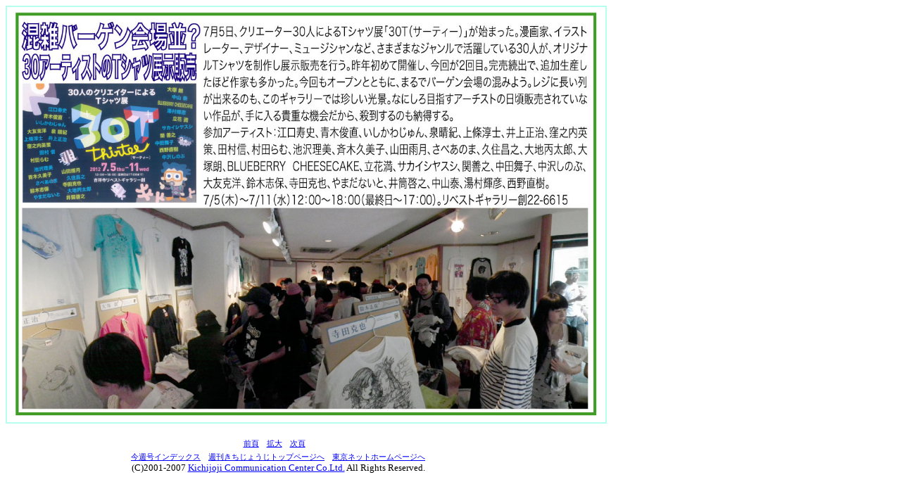

--- FILE ---
content_type: text/html; charset=shift_jis
request_url: http://tokyo-net.ne.jp/bkno/weekly/2012/1948/page/00c2.html
body_size: 1895
content:
<html lang="ja">

	<head>
		<meta http-equiv="content-type" content="text/html;charset=Shift_JIS">
		<meta name="generator" content="Adobe GoLive 4">
		<title>週刊きちじょうじ／マップ特集</title>
		<script language="Javascript"><!--
if(navigator.appVersion.indexOf("Mac",0) != -1){
	document.writeln("<link rel=\"stylesheet\" type=\"text/css\" href=\"../css/stylemac.css\" title=\"fontproperty\">");
}
else {
	document.writeln("<link rel=\"stylesheet\" type=\"text/css\" href=\"../css/stylewin.css\" title=\"fontproperty\">");
}
// -->
	</script>
	</head>

	<body bgcolor="white" text="black" link="blue" alink="yellow" vlink="blue">
		<div align="left">
			<div align="left">
				
			</div>
			<table width="572" border="0" cellspacing="2" cellpadding="0" bgcolor="#b6ffee">
				<tr>
					<td colspan="2">
						<div align="center">
							<img src="../image/cover2_30.jpg" alt="" width="850" height="590" border="0"></div>
					</td>
				</tr>
			</table>
			<table border="0" cellpadding="0" cellspacing="0" width="774" height="71">
				<tr height="17">
					<td align="center" height="17" width="774">
						<blockquote>
							</blockquote>
					</td>
				</tr>
				<tr height="24">
					<td align="center" height="24" width="774"><a href="00c1.html">前頁</a>　<a href="../image/cover2_30.jpg" target="_blank">拡大</a>　<a href="01.html">次頁</a>　</td>
				</tr>
				<tr>
					<td align="center" width="774"><a href="../kj.html">今週号インデックス</a>　<a href="http://www.tokyo-net.ne.jp/kichijoji/" target="_parent">週刊きちじょうじトップページへ</a>　<a href="http://www.tokyo-net.ne.jp/" target="_parent">東京ネットホームページへ</a></td>
				</tr>
				<tr>
					<td align="center" width="774"><font size="2">(C)2001-2007 <a href="http://www.tokyo-net.ne.jp/">Kichijoji Communication Center Co.Ltd.</a> All Rights Reserved. </font></td>
				</tr>
			</table>
		</div>
	</body>

</html>